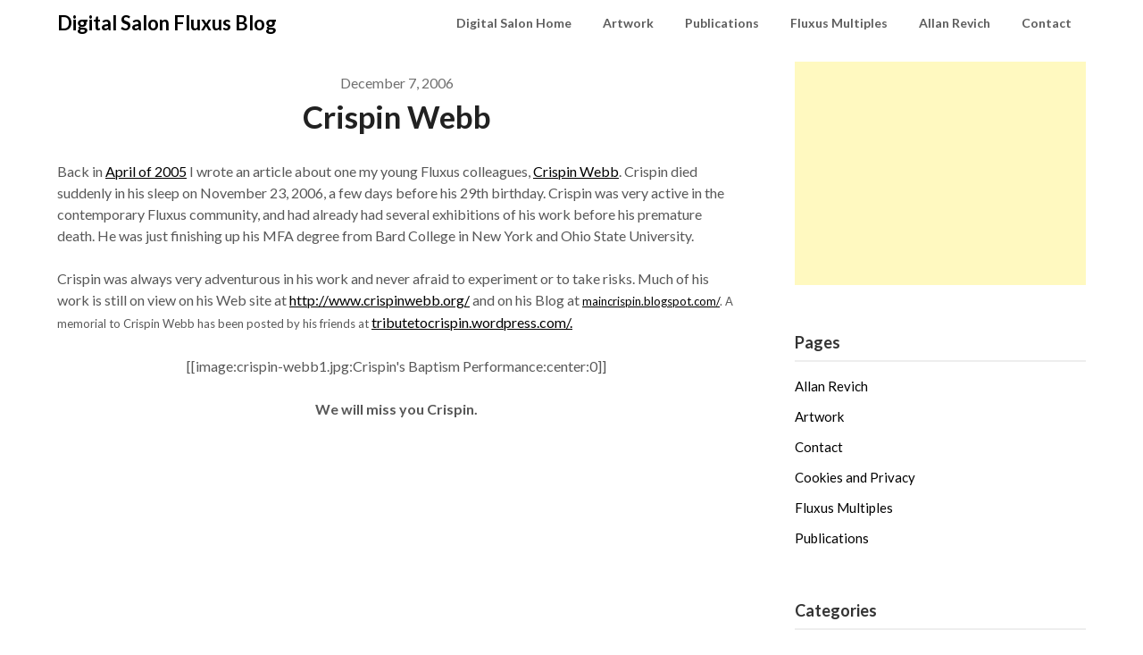

--- FILE ---
content_type: text/html; charset=UTF-8
request_url: https://www.digitalsalon.com/crispin-webb/
body_size: 11941
content:
<!doctype html>
<html lang="en-US">
<head>
	<meta charset="UTF-8">
	<meta name="viewport" content="width=device-width, initial-scale=1">
	<link rel="profile" href="http://gmpg.org/xfn/11">
	<title>Crispin Webb &#8211; Digital Salon Fluxus Blog</title>
<meta name='robots' content='max-image-preview:large' />
<link rel='dns-prefetch' href='//www.digitalsalon.com' />
<link rel='dns-prefetch' href='//fonts.googleapis.com' />
<link rel="alternate" type="application/rss+xml" title="Digital Salon Fluxus Blog &raquo; Feed" href="https://www.digitalsalon.com/feed/" />
<link rel="alternate" type="application/rss+xml" title="Digital Salon Fluxus Blog &raquo; Comments Feed" href="https://www.digitalsalon.com/comments/feed/" />
<link rel="alternate" title="oEmbed (JSON)" type="application/json+oembed" href="https://www.digitalsalon.com/wp-json/oembed/1.0/embed?url=https%3A%2F%2Fwww.digitalsalon.com%2Fcrispin-webb%2F" />
<link rel="alternate" title="oEmbed (XML)" type="text/xml+oembed" href="https://www.digitalsalon.com/wp-json/oembed/1.0/embed?url=https%3A%2F%2Fwww.digitalsalon.com%2Fcrispin-webb%2F&#038;format=xml" />
<style id='wp-img-auto-sizes-contain-inline-css' type='text/css'>
img:is([sizes=auto i],[sizes^="auto," i]){contain-intrinsic-size:3000px 1500px}
/*# sourceURL=wp-img-auto-sizes-contain-inline-css */
</style>
<link rel='stylesheet' id='sbi_styles-css' href='https://www.digitalsalon.com/wp-content/plugins/instagram-feed/css/sbi-styles.min.css?ver=6.10.0' type='text/css' media='all' />
<style id='wp-emoji-styles-inline-css' type='text/css'>

	img.wp-smiley, img.emoji {
		display: inline !important;
		border: none !important;
		box-shadow: none !important;
		height: 1em !important;
		width: 1em !important;
		margin: 0 0.07em !important;
		vertical-align: -0.1em !important;
		background: none !important;
		padding: 0 !important;
	}
/*# sourceURL=wp-emoji-styles-inline-css */
</style>
<style id='wp-block-library-inline-css' type='text/css'>
:root{--wp-block-synced-color:#7a00df;--wp-block-synced-color--rgb:122,0,223;--wp-bound-block-color:var(--wp-block-synced-color);--wp-editor-canvas-background:#ddd;--wp-admin-theme-color:#007cba;--wp-admin-theme-color--rgb:0,124,186;--wp-admin-theme-color-darker-10:#006ba1;--wp-admin-theme-color-darker-10--rgb:0,107,160.5;--wp-admin-theme-color-darker-20:#005a87;--wp-admin-theme-color-darker-20--rgb:0,90,135;--wp-admin-border-width-focus:2px}@media (min-resolution:192dpi){:root{--wp-admin-border-width-focus:1.5px}}.wp-element-button{cursor:pointer}:root .has-very-light-gray-background-color{background-color:#eee}:root .has-very-dark-gray-background-color{background-color:#313131}:root .has-very-light-gray-color{color:#eee}:root .has-very-dark-gray-color{color:#313131}:root .has-vivid-green-cyan-to-vivid-cyan-blue-gradient-background{background:linear-gradient(135deg,#00d084,#0693e3)}:root .has-purple-crush-gradient-background{background:linear-gradient(135deg,#34e2e4,#4721fb 50%,#ab1dfe)}:root .has-hazy-dawn-gradient-background{background:linear-gradient(135deg,#faaca8,#dad0ec)}:root .has-subdued-olive-gradient-background{background:linear-gradient(135deg,#fafae1,#67a671)}:root .has-atomic-cream-gradient-background{background:linear-gradient(135deg,#fdd79a,#004a59)}:root .has-nightshade-gradient-background{background:linear-gradient(135deg,#330968,#31cdcf)}:root .has-midnight-gradient-background{background:linear-gradient(135deg,#020381,#2874fc)}:root{--wp--preset--font-size--normal:16px;--wp--preset--font-size--huge:42px}.has-regular-font-size{font-size:1em}.has-larger-font-size{font-size:2.625em}.has-normal-font-size{font-size:var(--wp--preset--font-size--normal)}.has-huge-font-size{font-size:var(--wp--preset--font-size--huge)}.has-text-align-center{text-align:center}.has-text-align-left{text-align:left}.has-text-align-right{text-align:right}.has-fit-text{white-space:nowrap!important}#end-resizable-editor-section{display:none}.aligncenter{clear:both}.items-justified-left{justify-content:flex-start}.items-justified-center{justify-content:center}.items-justified-right{justify-content:flex-end}.items-justified-space-between{justify-content:space-between}.screen-reader-text{border:0;clip-path:inset(50%);height:1px;margin:-1px;overflow:hidden;padding:0;position:absolute;width:1px;word-wrap:normal!important}.screen-reader-text:focus{background-color:#ddd;clip-path:none;color:#444;display:block;font-size:1em;height:auto;left:5px;line-height:normal;padding:15px 23px 14px;text-decoration:none;top:5px;width:auto;z-index:100000}html :where(.has-border-color){border-style:solid}html :where([style*=border-top-color]){border-top-style:solid}html :where([style*=border-right-color]){border-right-style:solid}html :where([style*=border-bottom-color]){border-bottom-style:solid}html :where([style*=border-left-color]){border-left-style:solid}html :where([style*=border-width]){border-style:solid}html :where([style*=border-top-width]){border-top-style:solid}html :where([style*=border-right-width]){border-right-style:solid}html :where([style*=border-bottom-width]){border-bottom-style:solid}html :where([style*=border-left-width]){border-left-style:solid}html :where(img[class*=wp-image-]){height:auto;max-width:100%}:where(figure){margin:0 0 1em}html :where(.is-position-sticky){--wp-admin--admin-bar--position-offset:var(--wp-admin--admin-bar--height,0px)}@media screen and (max-width:600px){html :where(.is-position-sticky){--wp-admin--admin-bar--position-offset:0px}}

/*# sourceURL=wp-block-library-inline-css */
</style><style id='global-styles-inline-css' type='text/css'>
:root{--wp--preset--aspect-ratio--square: 1;--wp--preset--aspect-ratio--4-3: 4/3;--wp--preset--aspect-ratio--3-4: 3/4;--wp--preset--aspect-ratio--3-2: 3/2;--wp--preset--aspect-ratio--2-3: 2/3;--wp--preset--aspect-ratio--16-9: 16/9;--wp--preset--aspect-ratio--9-16: 9/16;--wp--preset--color--black: #000000;--wp--preset--color--cyan-bluish-gray: #abb8c3;--wp--preset--color--white: #ffffff;--wp--preset--color--pale-pink: #f78da7;--wp--preset--color--vivid-red: #cf2e2e;--wp--preset--color--luminous-vivid-orange: #ff6900;--wp--preset--color--luminous-vivid-amber: #fcb900;--wp--preset--color--light-green-cyan: #7bdcb5;--wp--preset--color--vivid-green-cyan: #00d084;--wp--preset--color--pale-cyan-blue: #8ed1fc;--wp--preset--color--vivid-cyan-blue: #0693e3;--wp--preset--color--vivid-purple: #9b51e0;--wp--preset--gradient--vivid-cyan-blue-to-vivid-purple: linear-gradient(135deg,rgb(6,147,227) 0%,rgb(155,81,224) 100%);--wp--preset--gradient--light-green-cyan-to-vivid-green-cyan: linear-gradient(135deg,rgb(122,220,180) 0%,rgb(0,208,130) 100%);--wp--preset--gradient--luminous-vivid-amber-to-luminous-vivid-orange: linear-gradient(135deg,rgb(252,185,0) 0%,rgb(255,105,0) 100%);--wp--preset--gradient--luminous-vivid-orange-to-vivid-red: linear-gradient(135deg,rgb(255,105,0) 0%,rgb(207,46,46) 100%);--wp--preset--gradient--very-light-gray-to-cyan-bluish-gray: linear-gradient(135deg,rgb(238,238,238) 0%,rgb(169,184,195) 100%);--wp--preset--gradient--cool-to-warm-spectrum: linear-gradient(135deg,rgb(74,234,220) 0%,rgb(151,120,209) 20%,rgb(207,42,186) 40%,rgb(238,44,130) 60%,rgb(251,105,98) 80%,rgb(254,248,76) 100%);--wp--preset--gradient--blush-light-purple: linear-gradient(135deg,rgb(255,206,236) 0%,rgb(152,150,240) 100%);--wp--preset--gradient--blush-bordeaux: linear-gradient(135deg,rgb(254,205,165) 0%,rgb(254,45,45) 50%,rgb(107,0,62) 100%);--wp--preset--gradient--luminous-dusk: linear-gradient(135deg,rgb(255,203,112) 0%,rgb(199,81,192) 50%,rgb(65,88,208) 100%);--wp--preset--gradient--pale-ocean: linear-gradient(135deg,rgb(255,245,203) 0%,rgb(182,227,212) 50%,rgb(51,167,181) 100%);--wp--preset--gradient--electric-grass: linear-gradient(135deg,rgb(202,248,128) 0%,rgb(113,206,126) 100%);--wp--preset--gradient--midnight: linear-gradient(135deg,rgb(2,3,129) 0%,rgb(40,116,252) 100%);--wp--preset--font-size--small: 13px;--wp--preset--font-size--medium: 20px;--wp--preset--font-size--large: 36px;--wp--preset--font-size--x-large: 42px;--wp--preset--spacing--20: 0.44rem;--wp--preset--spacing--30: 0.67rem;--wp--preset--spacing--40: 1rem;--wp--preset--spacing--50: 1.5rem;--wp--preset--spacing--60: 2.25rem;--wp--preset--spacing--70: 3.38rem;--wp--preset--spacing--80: 5.06rem;--wp--preset--shadow--natural: 6px 6px 9px rgba(0, 0, 0, 0.2);--wp--preset--shadow--deep: 12px 12px 50px rgba(0, 0, 0, 0.4);--wp--preset--shadow--sharp: 6px 6px 0px rgba(0, 0, 0, 0.2);--wp--preset--shadow--outlined: 6px 6px 0px -3px rgb(255, 255, 255), 6px 6px rgb(0, 0, 0);--wp--preset--shadow--crisp: 6px 6px 0px rgb(0, 0, 0);}:where(.is-layout-flex){gap: 0.5em;}:where(.is-layout-grid){gap: 0.5em;}body .is-layout-flex{display: flex;}.is-layout-flex{flex-wrap: wrap;align-items: center;}.is-layout-flex > :is(*, div){margin: 0;}body .is-layout-grid{display: grid;}.is-layout-grid > :is(*, div){margin: 0;}:where(.wp-block-columns.is-layout-flex){gap: 2em;}:where(.wp-block-columns.is-layout-grid){gap: 2em;}:where(.wp-block-post-template.is-layout-flex){gap: 1.25em;}:where(.wp-block-post-template.is-layout-grid){gap: 1.25em;}.has-black-color{color: var(--wp--preset--color--black) !important;}.has-cyan-bluish-gray-color{color: var(--wp--preset--color--cyan-bluish-gray) !important;}.has-white-color{color: var(--wp--preset--color--white) !important;}.has-pale-pink-color{color: var(--wp--preset--color--pale-pink) !important;}.has-vivid-red-color{color: var(--wp--preset--color--vivid-red) !important;}.has-luminous-vivid-orange-color{color: var(--wp--preset--color--luminous-vivid-orange) !important;}.has-luminous-vivid-amber-color{color: var(--wp--preset--color--luminous-vivid-amber) !important;}.has-light-green-cyan-color{color: var(--wp--preset--color--light-green-cyan) !important;}.has-vivid-green-cyan-color{color: var(--wp--preset--color--vivid-green-cyan) !important;}.has-pale-cyan-blue-color{color: var(--wp--preset--color--pale-cyan-blue) !important;}.has-vivid-cyan-blue-color{color: var(--wp--preset--color--vivid-cyan-blue) !important;}.has-vivid-purple-color{color: var(--wp--preset--color--vivid-purple) !important;}.has-black-background-color{background-color: var(--wp--preset--color--black) !important;}.has-cyan-bluish-gray-background-color{background-color: var(--wp--preset--color--cyan-bluish-gray) !important;}.has-white-background-color{background-color: var(--wp--preset--color--white) !important;}.has-pale-pink-background-color{background-color: var(--wp--preset--color--pale-pink) !important;}.has-vivid-red-background-color{background-color: var(--wp--preset--color--vivid-red) !important;}.has-luminous-vivid-orange-background-color{background-color: var(--wp--preset--color--luminous-vivid-orange) !important;}.has-luminous-vivid-amber-background-color{background-color: var(--wp--preset--color--luminous-vivid-amber) !important;}.has-light-green-cyan-background-color{background-color: var(--wp--preset--color--light-green-cyan) !important;}.has-vivid-green-cyan-background-color{background-color: var(--wp--preset--color--vivid-green-cyan) !important;}.has-pale-cyan-blue-background-color{background-color: var(--wp--preset--color--pale-cyan-blue) !important;}.has-vivid-cyan-blue-background-color{background-color: var(--wp--preset--color--vivid-cyan-blue) !important;}.has-vivid-purple-background-color{background-color: var(--wp--preset--color--vivid-purple) !important;}.has-black-border-color{border-color: var(--wp--preset--color--black) !important;}.has-cyan-bluish-gray-border-color{border-color: var(--wp--preset--color--cyan-bluish-gray) !important;}.has-white-border-color{border-color: var(--wp--preset--color--white) !important;}.has-pale-pink-border-color{border-color: var(--wp--preset--color--pale-pink) !important;}.has-vivid-red-border-color{border-color: var(--wp--preset--color--vivid-red) !important;}.has-luminous-vivid-orange-border-color{border-color: var(--wp--preset--color--luminous-vivid-orange) !important;}.has-luminous-vivid-amber-border-color{border-color: var(--wp--preset--color--luminous-vivid-amber) !important;}.has-light-green-cyan-border-color{border-color: var(--wp--preset--color--light-green-cyan) !important;}.has-vivid-green-cyan-border-color{border-color: var(--wp--preset--color--vivid-green-cyan) !important;}.has-pale-cyan-blue-border-color{border-color: var(--wp--preset--color--pale-cyan-blue) !important;}.has-vivid-cyan-blue-border-color{border-color: var(--wp--preset--color--vivid-cyan-blue) !important;}.has-vivid-purple-border-color{border-color: var(--wp--preset--color--vivid-purple) !important;}.has-vivid-cyan-blue-to-vivid-purple-gradient-background{background: var(--wp--preset--gradient--vivid-cyan-blue-to-vivid-purple) !important;}.has-light-green-cyan-to-vivid-green-cyan-gradient-background{background: var(--wp--preset--gradient--light-green-cyan-to-vivid-green-cyan) !important;}.has-luminous-vivid-amber-to-luminous-vivid-orange-gradient-background{background: var(--wp--preset--gradient--luminous-vivid-amber-to-luminous-vivid-orange) !important;}.has-luminous-vivid-orange-to-vivid-red-gradient-background{background: var(--wp--preset--gradient--luminous-vivid-orange-to-vivid-red) !important;}.has-very-light-gray-to-cyan-bluish-gray-gradient-background{background: var(--wp--preset--gradient--very-light-gray-to-cyan-bluish-gray) !important;}.has-cool-to-warm-spectrum-gradient-background{background: var(--wp--preset--gradient--cool-to-warm-spectrum) !important;}.has-blush-light-purple-gradient-background{background: var(--wp--preset--gradient--blush-light-purple) !important;}.has-blush-bordeaux-gradient-background{background: var(--wp--preset--gradient--blush-bordeaux) !important;}.has-luminous-dusk-gradient-background{background: var(--wp--preset--gradient--luminous-dusk) !important;}.has-pale-ocean-gradient-background{background: var(--wp--preset--gradient--pale-ocean) !important;}.has-electric-grass-gradient-background{background: var(--wp--preset--gradient--electric-grass) !important;}.has-midnight-gradient-background{background: var(--wp--preset--gradient--midnight) !important;}.has-small-font-size{font-size: var(--wp--preset--font-size--small) !important;}.has-medium-font-size{font-size: var(--wp--preset--font-size--medium) !important;}.has-large-font-size{font-size: var(--wp--preset--font-size--large) !important;}.has-x-large-font-size{font-size: var(--wp--preset--font-size--x-large) !important;}
/*# sourceURL=global-styles-inline-css */
</style>

<style id='classic-theme-styles-inline-css' type='text/css'>
/*! This file is auto-generated */
.wp-block-button__link{color:#fff;background-color:#32373c;border-radius:9999px;box-shadow:none;text-decoration:none;padding:calc(.667em + 2px) calc(1.333em + 2px);font-size:1.125em}.wp-block-file__button{background:#32373c;color:#fff;text-decoration:none}
/*# sourceURL=/wp-includes/css/classic-themes.min.css */
</style>
<link rel='stylesheet' id='contact-form-7-css' href='https://www.digitalsalon.com/wp-content/plugins/contact-form-7/includes/css/styles.css?ver=6.1.4' type='text/css' media='all' />
<link rel='stylesheet' id='font-awesome-css' href='https://www.digitalsalon.com/wp-content/themes/draftly/css/font-awesome.min.css?ver=6.9' type='text/css' media='all' />
<link rel='stylesheet' id='draftly-style-css' href='https://www.digitalsalon.com/wp-content/themes/draftly/style.css?ver=6.9' type='text/css' media='all' />
<link rel='stylesheet' id='draftly-google-fonts-css' href='//fonts.googleapis.com/css?family=Lato%3A300%2C400%2C700&#038;ver=6.9' type='text/css' media='all' />
<script type="text/javascript" src="https://www.digitalsalon.com/wp-includes/js/jquery/jquery.min.js?ver=3.7.1" id="jquery-core-js"></script>
<script type="text/javascript" src="https://www.digitalsalon.com/wp-includes/js/jquery/jquery-migrate.min.js?ver=3.4.1" id="jquery-migrate-js"></script>
<link rel="https://api.w.org/" href="https://www.digitalsalon.com/wp-json/" /><link rel="alternate" title="JSON" type="application/json" href="https://www.digitalsalon.com/wp-json/wp/v2/posts/43" /><link rel="EditURI" type="application/rsd+xml" title="RSD" href="https://www.digitalsalon.com/xmlrpc.php?rsd" />
<meta name="generator" content="WordPress 6.9" />
<link rel="canonical" href="https://www.digitalsalon.com/crispin-webb/" />
<link rel='shortlink' href='https://www.digitalsalon.com/?p=43' />

		<style type="text/css">
			body, .site, .swidgets-wrap h3, .post-data-text { background: ; }
			.site-title a, .site-description { color: ; }
			.sheader { background-color:  !important; }
			.main-navigation ul li a, .main-navigation ul li .sub-arrow, .super-menu .toggle-mobile-menu,.toggle-mobile-menu:before, .mobile-menu-active .smenu-hide { color: ; }
			#smobile-menu.show .main-navigation ul ul.children.active, #smobile-menu.show .main-navigation ul ul.sub-menu.active, #smobile-menu.show .main-navigation ul li, .smenu-hide.toggle-mobile-menu.menu-toggle, #smobile-menu.show .main-navigation ul li, .primary-menu ul li ul.children li, .primary-menu ul li ul.sub-menu li, .primary-menu .pmenu, .super-menu { border-color: ; border-bottom-color: ; }
			#secondary .widget h3, #secondary .widget h3 a, #secondary .widget h4, #secondary .widget h1, #secondary .widget h2, #secondary .widget h5, #secondary .widget h6, #secondary .widget h4 a { color: ; }
			#secondary .widget a, #secondary a, #secondary .widget li a , #secondary span.sub-arrow{ color: ; }
			#secondary, #secondary .widget, #secondary .widget p, #secondary .widget li, .widget time.rpwe-time.published { color: ; }
			#secondary .swidgets-wrap, #secondary .widget ul li, .featured-sidebar .search-field, #secondary .sidebar-headline-wrapper { border-color: ; }
			.site-info, .footer-column-three input.search-submit, .footer-column-three p, .footer-column-three li, .footer-column-three td, .footer-column-three th, .footer-column-three caption { color: ; }
			.footer-column-three h3, .footer-column-three h4, .footer-column-three h5, .footer-column-three h6, .footer-column-three h1, .footer-column-three h2, .footer-column-three h4, .footer-column-three h3 a { color: ; }
			.footer-column-three a, .footer-column-three li a, .footer-column-three .widget a, .footer-column-three .sub-arrow { color: ; }
			.footer-column-three h3:after { background: ; }
			.site-info, .widget ul li, .footer-column-three input.search-field, .footer-column-three input.search-submit { border-color: ; }
			.site-footer { background-color: ; }
			.content-wrapper h2.entry-title a, .content-wrapper h2.entry-title a:hover, .content-wrapper h2.entry-title a:active, .content-wrapper h2.entry-title a:focus, .archive .page-header h1, .blogposts-list h2 a, .blogposts-list h2 a:hover, .blogposts-list h2 a:active, .search-results h1.page-title { color: ; }
			.blogposts-list .post-data-text, .blogposts-list .post-data-text a, .blogposts-list .content-wrapper .post-data-text *{ color: ; }
			.blogposts-list p { color: ; }
			.page-numbers li a, .blogposts-list .blogpost-button, a.continuereading, .page-numbers.current, span.page-numbers.dots { background: ; }
			.page-numbers li a, .blogposts-list .blogpost-button, span.page-numbers.dots, .page-numbers.current, .page-numbers li a:hover, a.continuereading { color: ; }
			.archive .page-header h1, .search-results h1.page-title, .blogposts-list.fbox, span.page-numbers.dots, .page-numbers li a, .page-numbers.current { border-color: ; }
			.blogposts-list .post-data-divider { background: ; }
			.page .comments-area .comment-author, .page .comments-area .comment-author a, .page .comments-area .comments-title, .page .content-area h1, .page .content-area h2, .page .content-area h3, .page .content-area h4, .page .content-area h5, .page .content-area h6, .page .content-area th, .single  .comments-area .comment-author, .single .comments-area .comment-author a, .single .comments-area .comments-title, .single .content-area h1, .single .content-area h2, .single .content-area h3, .single .content-area h4, .single .content-area h5, .single .content-area h6, .single .content-area th, .search-no-results h1, .error404 h1 { color: ; }
			.single .post-data-text, .page .post-data-text, .page .post-data-text a, .single .post-data-text a, .comments-area .comment-meta .comment-metadata a, .single .post-data-text * { color: ; }
			.page .content-area p, .page article, .page .content-area table, .page .content-area dd, .page .content-area dt, .page .content-area address, .page .content-area .entry-content, .page .content-area li, .page .content-area ol, .single .content-area p, .single article, .single .content-area table, .single .content-area dd, .single .content-area dt, .single .content-area address, .single .entry-content, .single .content-area li, .single .content-area ol, .search-no-results .page-content p { color: ; }
			.single .entry-content a, .page .entry-content a, .comment-content a, .comments-area .reply a, .logged-in-as a, .comments-area .comment-respond a { color: ; }
			.comments-area p.form-submit input { background: ; }
			.error404 .page-content p, .error404 input.search-submit, .search-no-results input.search-submit { color: ; }
			.page .comments-area, .page article.fbox, .page article tr, .page .comments-area ol.comment-list ol.children li, .page .comments-area ol.comment-list .comment, .single .comments-area, .single article.fbox, .single article tr, .comments-area ol.comment-list ol.children li, .comments-area ol.comment-list .comment, .error404 main#main, .error404 .search-form label, .search-no-results .search-form label, .error404 input.search-submit, .search-no-results input.search-submit, .error404 main#main, .search-no-results section.fbox.no-results.not-found{ border-color: ; }
			.single .post-data-divider, .page .post-data-divider { background: ; }
			.single .comments-area p.form-submit input, .page .comments-area p.form-submit input { color: ; }
			.bottom-header-wrapper { padding-top: px; }
			.bottom-header-wrapper { padding-bottom: px; }
			.bottom-header-wrapper { background: ; }
			.bottom-header-wrapper *, .bottom-header-wrapper a{ color: ; }
			.bottom-header-wrapper *{ fill: ; }
			.header-widget a, .header-widget li a, .header-widget i.fa { color: ; }
			.header-widget, .header-widget p, .header-widget li, .header-widget .textwidget { color: ; }
			.header-widget .widget-title, .header-widget h1, .header-widget h3, .header-widget h2, .header-widget h4, .header-widget h5, .header-widget h6{ color: ; }
			.header-widget.swidgets-wrap, .header-widget ul li, .header-widget .search-field { border-color: ; }
			.bottom-header-title, .bottom-header-paragraph, .readmore-header a { color: #; }
			.readmore-header svg { fill: #; }
			#secondary .widget-title-lines:after, #secondary .widget-title-lines:before { background: ; }
			.header-widgets-wrapper{ background: ; }
			.top-nav-wrapper, .primary-menu .pmenu, .super-menu, #smobile-menu, .primary-menu ul li ul.children, .primary-menu ul li ul.sub-menu { background-color: ; }
			#secondary .swidgets-wrap{ background: ; }
			#secondary .swidget { border-color: ; }
			.archive article.fbox, .search-results article.fbox, .blog article.fbox { background: ; }
			.comments-area, .single article.fbox, .page article.fbox { background: ; }
			.read-more-blogfeed a{ color: ; }
										.bottom-header-text {display:none;}
					</style>
			<style type="text/css">


	.site-title a,
		.site-description,
		.logofont {
			color: #000;
		}

	
		https://www.digitalsalon.com/wp-content/uploads/2018/05/cropped-Fluxus_Fluxfest_2017_Participants.jpg"
				.site-title a,
		.site-description {
			color: #000;
		}
				</style>
		<link rel="icon" href="https://www.digitalsalon.com/wp-content/uploads/2014/09/cropped-DSC00244-1w-32x32.jpg" sizes="32x32" />
<link rel="icon" href="https://www.digitalsalon.com/wp-content/uploads/2014/09/cropped-DSC00244-1w-192x192.jpg" sizes="192x192" />
<link rel="apple-touch-icon" href="https://www.digitalsalon.com/wp-content/uploads/2014/09/cropped-DSC00244-1w-180x180.jpg" />
<meta name="msapplication-TileImage" content="https://www.digitalsalon.com/wp-content/uploads/2014/09/cropped-DSC00244-1w-270x270.jpg" />
</head>

<body class="wp-singular post-template-default single single-post postid-43 single-format-standard wp-theme-draftly header-image">

	
	<a class="skip-link screen-reader-text" href="#content">Skip to content</a>


	<div id="page" class="site">


		

		<!--Nav start-->
		<header id="masthead" class="sheader site-header clearfix">
			<nav id="primary-site-navigation" class="primary-menu main-navigation clearfix">

				<a href="#" id="pull" class="smenu-hide toggle-mobile-menu menu-toggle" aria-controls="secondary-menu" aria-expanded="false">Menu</a>
				<div class="top-nav-wrapper">
					<div class="content-wrap">
						<div class="logo-container"> 

																<a class="logofont" href="https://www.digitalsalon.com/" rel="home">Digital Salon Fluxus Blog</a>
															</div>
							<div class="center-main-menu">
								<div class="menu-menu-1-container"><ul id="primary-menu" class="pmenu"><li id="menu-item-365" class="menu-item menu-item-type-custom menu-item-object-custom menu-item-home menu-item-365"><a href="http://www.digitalsalon.com" title="Home Page">Digital Salon Home</a></li>
<li id="menu-item-894" class="menu-item menu-item-type-post_type menu-item-object-page menu-item-894"><a href="https://www.digitalsalon.com/artwork/">Artwork</a></li>
<li id="menu-item-369" class="menu-item menu-item-type-post_type menu-item-object-page menu-item-369"><a href="https://www.digitalsalon.com/publications/" title="Publications by Allan Revich">Publications</a></li>
<li id="menu-item-990" class="menu-item menu-item-type-post_type menu-item-object-page menu-item-990"><a href="https://www.digitalsalon.com/fluxus-multiples/">Fluxus Multiples</a></li>
<li id="menu-item-366" class="menu-item menu-item-type-post_type menu-item-object-page menu-item-366"><a href="https://www.digitalsalon.com/about-allan-revich/">Allan Revich</a></li>
<li id="menu-item-863" class="menu-item menu-item-type-post_type menu-item-object-page menu-item-863"><a href="https://www.digitalsalon.com/contact/">Contact</a></li>
</ul></div>							</div>
						</div>
					</div>
				</nav>

				<div class="super-menu clearfix">
					<div class="super-menu-inner">
						

														<a class="logofont" href="https://www.digitalsalon.com/" rel="home">Digital Salon Fluxus Blog</a>
							
							<a href="#" id="pull" class="toggle-mobile-menu menu-toggle" aria-controls="secondary-menu" aria-expanded="false"></a>
						</a>
					</div>
				</div> 
				<div id="mobile-menu-overlay"></div>
			</header>
			<!--Nav end-->



			
				
			<div id="content" class="site-content clearfix">
				<div class="content-wrap">

	<div id="primary" class="featured-content content-area">
		<main id="main" class="site-main">

		<article id="post-43" class="posts-entry fbox post-43 post type-post status-publish format-standard hentry category-fluxus">

		<div class="blog-data-wrapper">
		<div class="post-data-text">
			<span class="posted-on"><a href="https://www.digitalsalon.com/crispin-webb/" rel="bookmark"><time class="entry-date published updated" datetime="2006-12-07T14:45:00-08:00">December 7, 2006</time></a></span><span class="byline"> </span>		</div>
	</div><!-- .entry-meta -->
<header class="entry-header">
	<h1 class="entry-title">Crispin Webb</h1>
	</header><!-- .entry-header -->

<div class="entry-content">
	<p>Back in <a href="http://www.digitalsalon.com/weblog/archives/archive_2005-m04.php">April of 2005</a> I wrote an article about one my young Fluxus colleagues, <a href="http://www.digitalsalon.com/weblog/archives/archive_2005-m04.php" target="_blank" title="Cripin Webb">Crispin Webb</a>. Crispin died suddenly in his sleep on November 23, 2006, a few days before his 29th birthday. Crispin was very active in the contemporary Fluxus community, and had already had several exhibitions of his work before his premature death. He was just finishing up his MFA degree from Bard College in New York and Ohio State University. </p>
<p>Crispin was always very adventurous in his work and never afraid to experiment or to take risks. Much of his work is still on view on his Web site at <a href="http://www.crispinwebb.org/" target="_blank" title="Crispin&#39;s Web Site">http://www.crispinwebb.org/</a> and on his Blog at <a href="http://maincrispin.blogspot.com/" target="_blank" title="Crsipin Webb&#39;s VLog"><font size="-1"><span class="a">maincrispin.blogspot.com/</span></font></a><font size="-1"><span class="a">. A memorial to Crispin Webb has been posted by his friends at </span></font><a href="http://tributetocrispin.wordpress.com/" target="_blank" title="Tribute to Crsipin Webb"><span class="a">tributetocrispin.wordpress.com/.</span></a></p>
<p align="center"> [[image:crispin-webb1.jpg:Crispin&#39;s Baptism Performance:center:0]]</p>
<p align="center"><strong>We will miss you Crispin.</strong></p>

		</div><!-- .entry-content -->
</article><!-- #post-43 -->

		</main><!-- #main -->
	</div><!-- #primary -->


<aside id="secondary" class="featured-sidebar widget-area">
	<section id="custom_html-18" class="widget_text fbox swidgets-wrap widget widget_custom_html"><div class="textwidget custom-html-widget"><div id="amzn-assoc-ad-2281e017-136b-4fdf-a977-9b02d9036bb7"></div><script async src="//z-na.amazon-adsystem.com/widgets/onejs?MarketPlace=US&adInstanceId=2281e017-136b-4fdf-a977-9b02d9036bb7"></script>
<script async src="https://pagead2.googlesyndication.com/pagead/js/adsbygoogle.js?client=ca-pub-8854890667915146"
     crossorigin="anonymous"></script>
<!-- Automatic size -->
<ins class="adsbygoogle"
     style="display:block"
     data-ad-client="ca-pub-8854890667915146"
     data-ad-slot="2169605100"
     data-ad-format="auto"
     data-full-width-responsive="true"></ins>
<script>
     (adsbygoogle = window.adsbygoogle || []).push({});
</script></div></section><section id="pages-3" class="fbox swidgets-wrap widget widget_pages"><div class="sidebar-headline-wrapper"><h4 class="widget-title">Pages</h4></div>
			<ul>
				<li class="page_item page-item-318"><a href="https://www.digitalsalon.com/about-allan-revich/">Allan Revich</a></li>
<li class="page_item page-item-892"><a href="https://www.digitalsalon.com/artwork/">Artwork</a></li>
<li class="page_item page-item-862"><a href="https://www.digitalsalon.com/contact/">Contact</a></li>
<li class="page_item page-item-812"><a href="https://www.digitalsalon.com/cookie-and-privacy-policies/">Cookies and Privacy</a></li>
<li class="page_item page-item-989"><a href="https://www.digitalsalon.com/fluxus-multiples/">Fluxus Multiples</a></li>
<li class="page_item page-item-312"><a href="https://www.digitalsalon.com/publications/">Publications</a></li>
			</ul>

			</section><section id="categories-2" class="fbox swidgets-wrap widget widget_categories"><div class="sidebar-headline-wrapper"><h4 class="widget-title">Categories</h4></div>
			<ul>
					<li class="cat-item cat-item-8"><a href="https://www.digitalsalon.com/category/artists/">Artists</a>
</li>
	<li class="cat-item cat-item-7"><a href="https://www.digitalsalon.com/category/commentary/">Commentary</a>
</li>
	<li class="cat-item cat-item-5"><a href="https://www.digitalsalon.com/category/event-notice/">Event Notice</a>
</li>
	<li class="cat-item cat-item-4"><a href="https://www.digitalsalon.com/category/fluxus/">Fluxus</a>
</li>
	<li class="cat-item cat-item-6"><a href="https://www.digitalsalon.com/category/history/">Fluxus History</a>
</li>
	<li class="cat-item cat-item-17"><a href="https://www.digitalsalon.com/category/guest-article/">Guest Article</a>
</li>
			</ul>

			</section>
		<section id="recent-posts-2" class="fbox swidgets-wrap widget widget_recent_entries">
		<div class="sidebar-headline-wrapper"><h4 class="widget-title">Recent Posts</h4></div>
		<ul>
											<li>
					<a href="https://www.digitalsalon.com/what-is-a-fluxus-event-score/">What is a Fluxus Event Score?</a>
									</li>
											<li>
					<a href="https://www.digitalsalon.com/ben-vautier-what-is-fluxus/">Ben Vautier asks, &#8220;What is Fluxus?&#8221;</a>
									</li>
											<li>
					<a href="https://www.digitalsalon.com/make-fluxus-event-score/">Make Your Own Fluxus (an event score)</a>
									</li>
											<li>
					<a href="https://www.digitalsalon.com/fluxfest-2021-video/">Fluxfest 2021 Day 2 Video</a>
									</li>
											<li>
					<a href="https://www.digitalsalon.com/fluxus-fluxfest-2021/">Fluxfest 2021 &#8211; Virtually</a>
									</li>
					</ul>

		</section><section id="archives-3" class="fbox swidgets-wrap widget widget_archive"><div class="sidebar-headline-wrapper"><h4 class="widget-title">Archives</h4></div>
			<ul>
					<li><a href='https://www.digitalsalon.com/2024/12/'>December 2024</a></li>
	<li><a href='https://www.digitalsalon.com/2023/01/'>January 2023</a></li>
	<li><a href='https://www.digitalsalon.com/2022/10/'>October 2022</a></li>
	<li><a href='https://www.digitalsalon.com/2021/03/'>March 2021</a></li>
	<li><a href='https://www.digitalsalon.com/2021/01/'>January 2021</a></li>
	<li><a href='https://www.digitalsalon.com/2020/11/'>November 2020</a></li>
	<li><a href='https://www.digitalsalon.com/2020/07/'>July 2020</a></li>
	<li><a href='https://www.digitalsalon.com/2020/01/'>January 2020</a></li>
	<li><a href='https://www.digitalsalon.com/2019/11/'>November 2019</a></li>
	<li><a href='https://www.digitalsalon.com/2019/10/'>October 2019</a></li>
	<li><a href='https://www.digitalsalon.com/2019/06/'>June 2019</a></li>
	<li><a href='https://www.digitalsalon.com/2019/04/'>April 2019</a></li>
	<li><a href='https://www.digitalsalon.com/2018/10/'>October 2018</a></li>
	<li><a href='https://www.digitalsalon.com/2018/05/'>May 2018</a></li>
	<li><a href='https://www.digitalsalon.com/2018/04/'>April 2018</a></li>
	<li><a href='https://www.digitalsalon.com/2018/02/'>February 2018</a></li>
	<li><a href='https://www.digitalsalon.com/2018/01/'>January 2018</a></li>
	<li><a href='https://www.digitalsalon.com/2017/10/'>October 2017</a></li>
	<li><a href='https://www.digitalsalon.com/2017/05/'>May 2017</a></li>
	<li><a href='https://www.digitalsalon.com/2017/04/'>April 2017</a></li>
	<li><a href='https://www.digitalsalon.com/2017/02/'>February 2017</a></li>
	<li><a href='https://www.digitalsalon.com/2016/10/'>October 2016</a></li>
	<li><a href='https://www.digitalsalon.com/2016/09/'>September 2016</a></li>
	<li><a href='https://www.digitalsalon.com/2016/08/'>August 2016</a></li>
	<li><a href='https://www.digitalsalon.com/2016/06/'>June 2016</a></li>
	<li><a href='https://www.digitalsalon.com/2016/05/'>May 2016</a></li>
	<li><a href='https://www.digitalsalon.com/2016/04/'>April 2016</a></li>
	<li><a href='https://www.digitalsalon.com/2016/02/'>February 2016</a></li>
	<li><a href='https://www.digitalsalon.com/2016/01/'>January 2016</a></li>
	<li><a href='https://www.digitalsalon.com/2015/10/'>October 2015</a></li>
	<li><a href='https://www.digitalsalon.com/2015/09/'>September 2015</a></li>
	<li><a href='https://www.digitalsalon.com/2015/08/'>August 2015</a></li>
	<li><a href='https://www.digitalsalon.com/2015/07/'>July 2015</a></li>
	<li><a href='https://www.digitalsalon.com/2015/05/'>May 2015</a></li>
	<li><a href='https://www.digitalsalon.com/2015/04/'>April 2015</a></li>
	<li><a href='https://www.digitalsalon.com/2015/03/'>March 2015</a></li>
	<li><a href='https://www.digitalsalon.com/2015/02/'>February 2015</a></li>
	<li><a href='https://www.digitalsalon.com/2015/01/'>January 2015</a></li>
	<li><a href='https://www.digitalsalon.com/2014/12/'>December 2014</a></li>
	<li><a href='https://www.digitalsalon.com/2014/11/'>November 2014</a></li>
	<li><a href='https://www.digitalsalon.com/2014/09/'>September 2014</a></li>
	<li><a href='https://www.digitalsalon.com/2013/01/'>January 2013</a></li>
	<li><a href='https://www.digitalsalon.com/2012/12/'>December 2012</a></li>
	<li><a href='https://www.digitalsalon.com/2012/11/'>November 2012</a></li>
	<li><a href='https://www.digitalsalon.com/2012/06/'>June 2012</a></li>
	<li><a href='https://www.digitalsalon.com/2012/04/'>April 2012</a></li>
	<li><a href='https://www.digitalsalon.com/2012/03/'>March 2012</a></li>
	<li><a href='https://www.digitalsalon.com/2012/02/'>February 2012</a></li>
	<li><a href='https://www.digitalsalon.com/2011/12/'>December 2011</a></li>
	<li><a href='https://www.digitalsalon.com/2011/10/'>October 2011</a></li>
	<li><a href='https://www.digitalsalon.com/2011/09/'>September 2011</a></li>
	<li><a href='https://www.digitalsalon.com/2011/07/'>July 2011</a></li>
	<li><a href='https://www.digitalsalon.com/2011/05/'>May 2011</a></li>
	<li><a href='https://www.digitalsalon.com/2011/04/'>April 2011</a></li>
	<li><a href='https://www.digitalsalon.com/2011/03/'>March 2011</a></li>
	<li><a href='https://www.digitalsalon.com/2011/02/'>February 2011</a></li>
	<li><a href='https://www.digitalsalon.com/2010/12/'>December 2010</a></li>
	<li><a href='https://www.digitalsalon.com/2010/09/'>September 2010</a></li>
	<li><a href='https://www.digitalsalon.com/2010/08/'>August 2010</a></li>
	<li><a href='https://www.digitalsalon.com/2010/07/'>July 2010</a></li>
	<li><a href='https://www.digitalsalon.com/2010/06/'>June 2010</a></li>
	<li><a href='https://www.digitalsalon.com/2010/05/'>May 2010</a></li>
	<li><a href='https://www.digitalsalon.com/2010/04/'>April 2010</a></li>
	<li><a href='https://www.digitalsalon.com/2010/03/'>March 2010</a></li>
	<li><a href='https://www.digitalsalon.com/2010/01/'>January 2010</a></li>
	<li><a href='https://www.digitalsalon.com/2009/12/'>December 2009</a></li>
	<li><a href='https://www.digitalsalon.com/2009/11/'>November 2009</a></li>
	<li><a href='https://www.digitalsalon.com/2009/10/'>October 2009</a></li>
	<li><a href='https://www.digitalsalon.com/2009/09/'>September 2009</a></li>
	<li><a href='https://www.digitalsalon.com/2009/07/'>July 2009</a></li>
	<li><a href='https://www.digitalsalon.com/2009/06/'>June 2009</a></li>
	<li><a href='https://www.digitalsalon.com/2009/05/'>May 2009</a></li>
	<li><a href='https://www.digitalsalon.com/2009/04/'>April 2009</a></li>
	<li><a href='https://www.digitalsalon.com/2009/03/'>March 2009</a></li>
	<li><a href='https://www.digitalsalon.com/2009/01/'>January 2009</a></li>
	<li><a href='https://www.digitalsalon.com/2008/09/'>September 2008</a></li>
	<li><a href='https://www.digitalsalon.com/2008/07/'>July 2008</a></li>
	<li><a href='https://www.digitalsalon.com/2008/06/'>June 2008</a></li>
	<li><a href='https://www.digitalsalon.com/2008/05/'>May 2008</a></li>
	<li><a href='https://www.digitalsalon.com/2008/04/'>April 2008</a></li>
	<li><a href='https://www.digitalsalon.com/2008/02/'>February 2008</a></li>
	<li><a href='https://www.digitalsalon.com/2007/08/'>August 2007</a></li>
	<li><a href='https://www.digitalsalon.com/2007/07/'>July 2007</a></li>
	<li><a href='https://www.digitalsalon.com/2007/06/'>June 2007</a></li>
	<li><a href='https://www.digitalsalon.com/2007/04/'>April 2007</a></li>
	<li><a href='https://www.digitalsalon.com/2007/03/'>March 2007</a></li>
	<li><a href='https://www.digitalsalon.com/2007/02/'>February 2007</a></li>
	<li><a href='https://www.digitalsalon.com/2007/01/'>January 2007</a></li>
	<li><a href='https://www.digitalsalon.com/2006/12/'>December 2006</a></li>
	<li><a href='https://www.digitalsalon.com/2006/10/'>October 2006</a></li>
	<li><a href='https://www.digitalsalon.com/2006/09/'>September 2006</a></li>
	<li><a href='https://www.digitalsalon.com/2006/08/'>August 2006</a></li>
	<li><a href='https://www.digitalsalon.com/2006/07/'>July 2006</a></li>
	<li><a href='https://www.digitalsalon.com/2006/06/'>June 2006</a></li>
	<li><a href='https://www.digitalsalon.com/2006/05/'>May 2006</a></li>
	<li><a href='https://www.digitalsalon.com/2006/04/'>April 2006</a></li>
	<li><a href='https://www.digitalsalon.com/2006/03/'>March 2006</a></li>
	<li><a href='https://www.digitalsalon.com/2006/01/'>January 2006</a></li>
	<li><a href='https://www.digitalsalon.com/2005/06/'>June 2005</a></li>
	<li><a href='https://www.digitalsalon.com/2005/04/'>April 2005</a></li>
			</ul>

			</section></aside><!-- #secondary -->
</div>
</div><!-- #content -->

<footer id="colophon" class="site-footer clearfix">

	<div class="content-wrap">
		
		
	
</div> 

<div class="site-info">

	&copy;2026 Digital Salon Fluxus Blog	<!-- Delete below lines to remove copyright from footer -->
	<span class="footer-info-right">
		 | Powered by WordPress and <a href="https://superbthemes.com/" rel="nofollow noopener"> Superb Themes!</a>
	</span>
	<!-- Delete above lines to remove copyright from footer -->
</div><!-- .site-info -->
</div>



</footer><!-- #colophon -->
</div><!-- #page -->

<div id="smobile-menu" class="mobile-only"></div>
<div id="mobile-menu-overlay"></div>

<script type="speculationrules">
{"prefetch":[{"source":"document","where":{"and":[{"href_matches":"/*"},{"not":{"href_matches":["/wp-*.php","/wp-admin/*","/wp-content/uploads/*","/wp-content/*","/wp-content/plugins/*","/wp-content/themes/draftly/*","/*\\?(.+)"]}},{"not":{"selector_matches":"a[rel~=\"nofollow\"]"}},{"not":{"selector_matches":".no-prefetch, .no-prefetch a"}}]},"eagerness":"conservative"}]}
</script>
<!-- Instagram Feed JS -->
<script type="text/javascript">
var sbiajaxurl = "https://www.digitalsalon.com/wp-admin/admin-ajax.php";
</script>
	<script>
		/(trident|msie)/i.test(navigator.userAgent)&&document.getElementById&&window.addEventListener&&window.addEventListener("hashchange",function(){var t,e=location.hash.substring(1);/^[A-z0-9_-]+$/.test(e)&&(t=document.getElementById(e))&&(/^(?:a|select|input|button|textarea)$/i.test(t.tagName)||(t.tabIndex=-1),t.focus())},!1);
	</script>
	<script type="text/javascript" src="https://www.digitalsalon.com/wp-includes/js/dist/hooks.min.js?ver=dd5603f07f9220ed27f1" id="wp-hooks-js"></script>
<script type="text/javascript" src="https://www.digitalsalon.com/wp-includes/js/dist/i18n.min.js?ver=c26c3dc7bed366793375" id="wp-i18n-js"></script>
<script type="text/javascript" id="wp-i18n-js-after">
/* <![CDATA[ */
wp.i18n.setLocaleData( { 'text direction\u0004ltr': [ 'ltr' ] } );
//# sourceURL=wp-i18n-js-after
/* ]]> */
</script>
<script type="text/javascript" src="https://www.digitalsalon.com/wp-content/plugins/contact-form-7/includes/swv/js/index.js?ver=6.1.4" id="swv-js"></script>
<script type="text/javascript" id="contact-form-7-js-before">
/* <![CDATA[ */
var wpcf7 = {
    "api": {
        "root": "https:\/\/www.digitalsalon.com\/wp-json\/",
        "namespace": "contact-form-7\/v1"
    }
};
//# sourceURL=contact-form-7-js-before
/* ]]> */
</script>
<script type="text/javascript" src="https://www.digitalsalon.com/wp-content/plugins/contact-form-7/includes/js/index.js?ver=6.1.4" id="contact-form-7-js"></script>
<script type="text/javascript" src="https://www.digitalsalon.com/wp-content/themes/draftly/js/navigation.js?ver=20170823" id="draftly-navigation-js"></script>
<script type="text/javascript" src="https://www.digitalsalon.com/wp-content/themes/draftly/js/skip-link-focus-fix.js?ver=20170823" id="draftly-skip-link-focus-fix-js"></script>
<script type="text/javascript" src="https://www.digitalsalon.com/wp-content/themes/draftly/js/jquery.flexslider.js?ver=20150423" id="draftly-flexslider-jquery-js"></script>
<script type="text/javascript" src="https://www.digitalsalon.com/wp-content/themes/draftly/js/script.js?ver=20160720" id="draftly-script-js"></script>
<script type="text/javascript" src="https://www.digitalsalon.com/wp-content/themes/draftly/js/accessibility.js?ver=20160720" id="draftly-accessibility-js"></script>
<script id="wp-emoji-settings" type="application/json">
{"baseUrl":"https://s.w.org/images/core/emoji/17.0.2/72x72/","ext":".png","svgUrl":"https://s.w.org/images/core/emoji/17.0.2/svg/","svgExt":".svg","source":{"concatemoji":"https://www.digitalsalon.com/wp-includes/js/wp-emoji-release.min.js?ver=6.9"}}
</script>
<script type="module">
/* <![CDATA[ */
/*! This file is auto-generated */
const a=JSON.parse(document.getElementById("wp-emoji-settings").textContent),o=(window._wpemojiSettings=a,"wpEmojiSettingsSupports"),s=["flag","emoji"];function i(e){try{var t={supportTests:e,timestamp:(new Date).valueOf()};sessionStorage.setItem(o,JSON.stringify(t))}catch(e){}}function c(e,t,n){e.clearRect(0,0,e.canvas.width,e.canvas.height),e.fillText(t,0,0);t=new Uint32Array(e.getImageData(0,0,e.canvas.width,e.canvas.height).data);e.clearRect(0,0,e.canvas.width,e.canvas.height),e.fillText(n,0,0);const a=new Uint32Array(e.getImageData(0,0,e.canvas.width,e.canvas.height).data);return t.every((e,t)=>e===a[t])}function p(e,t){e.clearRect(0,0,e.canvas.width,e.canvas.height),e.fillText(t,0,0);var n=e.getImageData(16,16,1,1);for(let e=0;e<n.data.length;e++)if(0!==n.data[e])return!1;return!0}function u(e,t,n,a){switch(t){case"flag":return n(e,"\ud83c\udff3\ufe0f\u200d\u26a7\ufe0f","\ud83c\udff3\ufe0f\u200b\u26a7\ufe0f")?!1:!n(e,"\ud83c\udde8\ud83c\uddf6","\ud83c\udde8\u200b\ud83c\uddf6")&&!n(e,"\ud83c\udff4\udb40\udc67\udb40\udc62\udb40\udc65\udb40\udc6e\udb40\udc67\udb40\udc7f","\ud83c\udff4\u200b\udb40\udc67\u200b\udb40\udc62\u200b\udb40\udc65\u200b\udb40\udc6e\u200b\udb40\udc67\u200b\udb40\udc7f");case"emoji":return!a(e,"\ud83e\u1fac8")}return!1}function f(e,t,n,a){let r;const o=(r="undefined"!=typeof WorkerGlobalScope&&self instanceof WorkerGlobalScope?new OffscreenCanvas(300,150):document.createElement("canvas")).getContext("2d",{willReadFrequently:!0}),s=(o.textBaseline="top",o.font="600 32px Arial",{});return e.forEach(e=>{s[e]=t(o,e,n,a)}),s}function r(e){var t=document.createElement("script");t.src=e,t.defer=!0,document.head.appendChild(t)}a.supports={everything:!0,everythingExceptFlag:!0},new Promise(t=>{let n=function(){try{var e=JSON.parse(sessionStorage.getItem(o));if("object"==typeof e&&"number"==typeof e.timestamp&&(new Date).valueOf()<e.timestamp+604800&&"object"==typeof e.supportTests)return e.supportTests}catch(e){}return null}();if(!n){if("undefined"!=typeof Worker&&"undefined"!=typeof OffscreenCanvas&&"undefined"!=typeof URL&&URL.createObjectURL&&"undefined"!=typeof Blob)try{var e="postMessage("+f.toString()+"("+[JSON.stringify(s),u.toString(),c.toString(),p.toString()].join(",")+"));",a=new Blob([e],{type:"text/javascript"});const r=new Worker(URL.createObjectURL(a),{name:"wpTestEmojiSupports"});return void(r.onmessage=e=>{i(n=e.data),r.terminate(),t(n)})}catch(e){}i(n=f(s,u,c,p))}t(n)}).then(e=>{for(const n in e)a.supports[n]=e[n],a.supports.everything=a.supports.everything&&a.supports[n],"flag"!==n&&(a.supports.everythingExceptFlag=a.supports.everythingExceptFlag&&a.supports[n]);var t;a.supports.everythingExceptFlag=a.supports.everythingExceptFlag&&!a.supports.flag,a.supports.everything||((t=a.source||{}).concatemoji?r(t.concatemoji):t.wpemoji&&t.twemoji&&(r(t.twemoji),r(t.wpemoji)))});
//# sourceURL=https://www.digitalsalon.com/wp-includes/js/wp-emoji-loader.min.js
/* ]]> */
</script>
</body>
</html>


--- FILE ---
content_type: text/html; charset=utf-8
request_url: https://www.google.com/recaptcha/api2/aframe
body_size: 266
content:
<!DOCTYPE HTML><html><head><meta http-equiv="content-type" content="text/html; charset=UTF-8"></head><body><script nonce="fgY_BggEFEW0EXoc4sgQWQ">/** Anti-fraud and anti-abuse applications only. See google.com/recaptcha */ try{var clients={'sodar':'https://pagead2.googlesyndication.com/pagead/sodar?'};window.addEventListener("message",function(a){try{if(a.source===window.parent){var b=JSON.parse(a.data);var c=clients[b['id']];if(c){var d=document.createElement('img');d.src=c+b['params']+'&rc='+(localStorage.getItem("rc::a")?sessionStorage.getItem("rc::b"):"");window.document.body.appendChild(d);sessionStorage.setItem("rc::e",parseInt(sessionStorage.getItem("rc::e")||0)+1);localStorage.setItem("rc::h",'1769012811271');}}}catch(b){}});window.parent.postMessage("_grecaptcha_ready", "*");}catch(b){}</script></body></html>